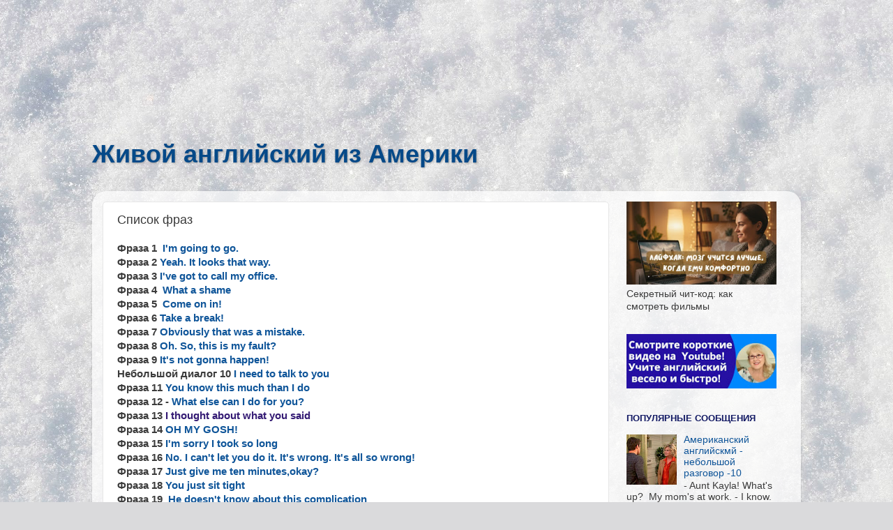

--- FILE ---
content_type: text/html; charset=UTF-8
request_url: https://www.englishfan.ru/2013/12/blog-post_31.html?showComment=1473606725852
body_size: 16923
content:
<!DOCTYPE html>
<html class='v2' dir='ltr' xmlns='http://www.w3.org/1999/xhtml' xmlns:b='http://www.google.com/2005/gml/b' xmlns:data='http://www.google.com/2005/gml/data' xmlns:expr='http://www.google.com/2005/gml/expr'>
<head>
<link href='https://www.blogger.com/static/v1/widgets/335934321-css_bundle_v2.css' rel='stylesheet' type='text/css'/>
<!-- Global site tag (gtag.js) - Google Analytics -->
<script async='async' src='https://www.googletagmanager.com/gtag/js?id=UA-154371679-1'></script>
<script>
  window.dataLayer = window.dataLayer || [];
  function gtag(){dataLayer.push(arguments);}
  gtag('js', new Date());

  gtag('config', 'UA-154371679-1');
</script>
<meta content='10752749d5' name='verify-admitad'/>
<meta content='width=1100' name='viewport'/>
<meta content='text/html; charset=UTF-8' http-equiv='Content-Type'/>
<meta content='blogger' name='generator'/>
<link href='https://www.englishfan.ru/favicon.ico' rel='icon' type='image/x-icon'/>
<link href='https://www.englishfan.ru/2013/12/blog-post_31.html' rel='canonical'/>
<!--Can't find substitution for tag [blog.ieCssRetrofitLinks]-->
<meta content='https://www.englishfan.ru/2013/12/blog-post_31.html' property='og:url'/>
<meta content='Список фраз' property='og:title'/>
<meta content='Как освоить настоящий американский английский, а не из учебников' property='og:description'/>
<title>Живой английский из Америки: Список фраз</title>
<style id='page-skin-1' type='text/css'><!--
/*-----------------------------------------------
Blogger Template Style
Name:     Picture Window
Designer: Blogger
URL:      www.blogger.com
----------------------------------------------- */
/* Variable definitions
====================
<Variable name="keycolor" description="Main Color" type="color" default="#1a222a"/>
<Variable name="body.background" description="Body Background" type="background"
color="#737373" default="#111111 url(//themes.googleusercontent.com/image?id=1OACCYOE0-eoTRTfsBuX1NMN9nz599ufI1Jh0CggPFA_sK80AGkIr8pLtYRpNUKPmwtEa) repeat-x fixed top center"/>
<Group description="Page Text" selector="body">
<Variable name="body.font" description="Font" type="font"
default="normal normal 15px Arial, Tahoma, Helvetica, FreeSans, sans-serif"/>
<Variable name="body.text.color" description="Text Color" type="color" default="#333333"/>
</Group>
<Group description="Backgrounds" selector=".body-fauxcolumns-outer">
<Variable name="body.background.color" description="Outer Background" type="color" default="#296695"/>
<Variable name="header.background.color" description="Header Background" type="color" default="transparent"/>
<Variable name="post.background.color" description="Post Background" type="color" default="#ffffff"/>
</Group>
<Group description="Links" selector=".main-outer">
<Variable name="link.color" description="Link Color" type="color" default="#336699"/>
<Variable name="link.visited.color" description="Visited Color" type="color" default="#6699cc"/>
<Variable name="link.hover.color" description="Hover Color" type="color" default="#33aaff"/>
</Group>
<Group description="Blog Title" selector=".header h1">
<Variable name="header.font" description="Title Font" type="font"
default="normal normal 36px Arial, Tahoma, Helvetica, FreeSans, sans-serif"/>
<Variable name="header.text.color" description="Text Color" type="color" default="#ffffff" />
</Group>
<Group description="Tabs Text" selector=".tabs-inner .widget li a">
<Variable name="tabs.font" description="Font" type="font"
default="normal normal 15px Arial, Tahoma, Helvetica, FreeSans, sans-serif"/>
<Variable name="tabs.text.color" description="Text Color" type="color" default="#ffffff"/>
<Variable name="tabs.selected.text.color" description="Selected Color" type="color" default="#0f5599"/>
</Group>
<Group description="Tabs Background" selector=".tabs-outer .PageList">
<Variable name="tabs.background.color" description="Background Color" type="color" default="transparent"/>
<Variable name="tabs.selected.background.color" description="Selected Color" type="color" default="transparent"/>
<Variable name="tabs.separator.color" description="Separator Color" type="color" default="transparent"/>
</Group>
<Group description="Post Title" selector="h3.post-title, .comments h4">
<Variable name="post.title.font" description="Title Font" type="font"
default="normal normal 18px Arial, Tahoma, Helvetica, FreeSans, sans-serif"/>
</Group>
<Group description="Date Header" selector=".date-header">
<Variable name="date.header.color" description="Text Color" type="color" default="#3b3b3b"/>
</Group>
<Group description="Post" selector=".post">
<Variable name="post.footer.text.color" description="Footer Text Color" type="color" default="#999999"/>
<Variable name="post.border.color" description="Border Color" type="color" default="#dddddd"/>
</Group>
<Group description="Gadgets" selector="h2">
<Variable name="widget.title.font" description="Title Font" type="font"
default="bold normal 13px Arial, Tahoma, Helvetica, FreeSans, sans-serif"/>
<Variable name="widget.title.text.color" description="Title Color" type="color" default="#888888"/>
</Group>
<Group description="Footer" selector=".footer-outer">
<Variable name="footer.text.color" description="Text Color" type="color" default="#cccccc"/>
<Variable name="footer.widget.title.text.color" description="Gadget Title Color" type="color" default="#aaaaaa"/>
</Group>
<Group description="Footer Links" selector=".footer-outer">
<Variable name="footer.link.color" description="Link Color" type="color" default="#99ccee"/>
<Variable name="footer.link.visited.color" description="Visited Color" type="color" default="#77aaee"/>
<Variable name="footer.link.hover.color" description="Hover Color" type="color" default="#33aaff"/>
</Group>
<Variable name="content.margin" description="Content Margin Top" type="length" default="20px" min="0" max="100px"/>
<Variable name="content.padding" description="Content Padding" type="length" default="0" min="0" max="100px"/>
<Variable name="content.background" description="Content Background" type="background"
default="transparent none repeat scroll top left"/>
<Variable name="content.border.radius" description="Content Border Radius" type="length" default="0" min="0" max="100px"/>
<Variable name="content.shadow.spread" description="Content Shadow Spread" type="length" default="0" min="0" max="100px"/>
<Variable name="header.padding" description="Header Padding" type="length" default="0" min="0" max="100px"/>
<Variable name="header.background.gradient" description="Header Gradient" type="url"
default="none"/>
<Variable name="header.border.radius" description="Header Border Radius" type="length" default="0" min="0" max="100px"/>
<Variable name="main.border.radius.top" description="Main Border Radius" type="length" default="20px" min="0" max="100px"/>
<Variable name="footer.border.radius.top" description="Footer Border Radius Top" type="length" default="0" min="0" max="100px"/>
<Variable name="footer.border.radius.bottom" description="Footer Border Radius Bottom" type="length" default="20px" min="0" max="100px"/>
<Variable name="region.shadow.spread" description="Main and Footer Shadow Spread" type="length" default="3px" min="0" max="100px"/>
<Variable name="region.shadow.offset" description="Main and Footer Shadow Offset" type="length" default="1px" min="-50px" max="50px"/>
<Variable name="tabs.background.gradient" description="Tab Background Gradient" type="url" default="none"/>
<Variable name="tab.selected.background.gradient" description="Selected Tab Background" type="url"
default="url(https://resources.blogblog.com/blogblog/data/1kt/transparent/white80.png)"/>
<Variable name="tab.background" description="Tab Background" type="background"
default="transparent url(https://resources.blogblog.com/blogblog/data/1kt/transparent/black50.png) repeat scroll top left"/>
<Variable name="tab.border.radius" description="Tab Border Radius" type="length" default="10px" min="0" max="100px"/>
<Variable name="tab.first.border.radius" description="First Tab Border Radius" type="length" default="10px" min="0" max="100px"/>
<Variable name="tabs.border.radius" description="Tabs Border Radius" type="length" default="0" min="0" max="100px"/>
<Variable name="tabs.spacing" description="Tab Spacing" type="length" default=".25em" min="0" max="10em"/>
<Variable name="tabs.margin.bottom" description="Tab Margin Bottom" type="length" default="0" min="0" max="100px"/>
<Variable name="tabs.margin.sides" description="Tab Margin Sides" type="length" default="20px" min="0" max="100px"/>
<Variable name="main.background" description="Main Background" type="background"
default="transparent url(https://resources.blogblog.com/blogblog/data/1kt/transparent/white80.png) repeat scroll top left"/>
<Variable name="main.padding.sides" description="Main Padding Sides" type="length" default="20px" min="0" max="100px"/>
<Variable name="footer.background" description="Footer Background" type="background"
default="transparent url(https://resources.blogblog.com/blogblog/data/1kt/transparent/black50.png) repeat scroll top left"/>
<Variable name="post.margin.sides" description="Post Margin Sides" type="length" default="-20px" min="-50px" max="50px"/>
<Variable name="post.border.radius" description="Post Border Radius" type="length" default="5px" min="0" max="100px"/>
<Variable name="widget.title.text.transform" description="Widget Title Text Transform" type="string" default="uppercase"/>
<Variable name="mobile.background.overlay" description="Mobile Background Overlay" type="string"
default="transparent none repeat scroll top left"/>
<Variable name="startSide" description="Side where text starts in blog language" type="automatic" default="left"/>
<Variable name="endSide" description="Side where text ends in blog language" type="automatic" default="right"/>
*/
/* Content
----------------------------------------------- */
body {
font: normal normal 15px Arial, Tahoma, Helvetica, FreeSans, sans-serif;
color: #3b3b3b;
background: #dadadc url(//themes.googleusercontent.com/image?id=1H4RPagP3NxwlkCrVuQKUYUd5snXvaKTagGtkdgXEgve0VpSn-G5s8eBYdMsiQzVSvRpe) no-repeat fixed top center /* Credit: A330Pilot (http://www.istockphoto.com/googleimages.php?id=5906800&platform=blogger) */;
}
html body .region-inner {
min-width: 0;
max-width: 100%;
width: auto;
}
.content-outer {
font-size: 90%;
}
a:link {
text-decoration:none;
color: #0f5599;
}
a:visited {
text-decoration:none;
color: #5a5a8e;
}
a:hover {
text-decoration:underline;
color: #191d48;
}
.content-outer {
background: transparent none repeat scroll top left;
-moz-border-radius: 0;
-webkit-border-radius: 0;
-goog-ms-border-radius: 0;
border-radius: 0;
-moz-box-shadow: 0 0 0 rgba(0, 0, 0, .15);
-webkit-box-shadow: 0 0 0 rgba(0, 0, 0, .15);
-goog-ms-box-shadow: 0 0 0 rgba(0, 0, 0, .15);
box-shadow: 0 0 0 rgba(0, 0, 0, .15);
margin: 20px auto;
}
.content-inner {
padding: 0;
}
/* Header
----------------------------------------------- */
.header-outer {
background: transparent none repeat-x scroll top left;
_background-image: none;
color: #054988;
-moz-border-radius: 0;
-webkit-border-radius: 0;
-goog-ms-border-radius: 0;
border-radius: 0;
}
.Header img, .Header #header-inner {
-moz-border-radius: 0;
-webkit-border-radius: 0;
-goog-ms-border-radius: 0;
border-radius: 0;
}
.header-inner .Header .titlewrapper,
.header-inner .Header .descriptionwrapper {
padding-left: 0;
padding-right: 0;
}
.Header h1 {
font: normal bold 36px Arial, Tahoma, Helvetica, FreeSans, sans-serif;
text-shadow: 1px 1px 3px rgba(0, 0, 0, 0.3);
}
.Header h1 a {
color: #054988;
}
.Header .description {
font-size: 130%;
}
/* Tabs
----------------------------------------------- */
.tabs-inner {
margin: .5em 20px 0;
padding: 0;
}
.tabs-inner .section {
margin: 0;
}
.tabs-inner .widget ul {
padding: 0;
background: transparent none repeat scroll bottom;
-moz-border-radius: 0;
-webkit-border-radius: 0;
-goog-ms-border-radius: 0;
border-radius: 0;
}
.tabs-inner .widget li {
border: none;
}
.tabs-inner .widget li a {
display: inline-block;
padding: .5em 1em;
margin-right: .25em;
color: #ffffff;
font: normal normal 15px Arial, Tahoma, Helvetica, FreeSans, sans-serif;
-moz-border-radius: 10px 10px 0 0;
-webkit-border-top-left-radius: 10px;
-webkit-border-top-right-radius: 10px;
-goog-ms-border-radius: 10px 10px 0 0;
border-radius: 10px 10px 0 0;
background: transparent url(//www.blogblog.com/1kt/transparent/black50.png) repeat scroll top left;
border-right: 1px solid transparent;
}
.tabs-inner .widget li:first-child a {
padding-left: 1.25em;
-moz-border-radius-topleft: 10px;
-moz-border-radius-bottomleft: 0;
-webkit-border-top-left-radius: 10px;
-webkit-border-bottom-left-radius: 0;
-goog-ms-border-top-left-radius: 10px;
-goog-ms-border-bottom-left-radius: 0;
border-top-left-radius: 10px;
border-bottom-left-radius: 0;
}
.tabs-inner .widget li.selected a,
.tabs-inner .widget li a:hover {
position: relative;
z-index: 1;
background: transparent url(//www.blogblog.com/1kt/transparent/white80.png) repeat scroll bottom;
color: #0f5599;
-moz-box-shadow: 0 0 3px rgba(0, 0, 0, .15);
-webkit-box-shadow: 0 0 3px rgba(0, 0, 0, .15);
-goog-ms-box-shadow: 0 0 3px rgba(0, 0, 0, .15);
box-shadow: 0 0 3px rgba(0, 0, 0, .15);
}
/* Headings
----------------------------------------------- */
h2 {
font: bold normal 13px Arial, Tahoma, Helvetica, FreeSans, sans-serif;
text-transform: uppercase;
color: #111863;
margin: .5em 0;
}
/* Main
----------------------------------------------- */
.main-outer {
background: transparent url(//www.blogblog.com/1kt/transparent/white80.png) repeat scroll top left;
-moz-border-radius: 20px 20px 0 0;
-webkit-border-top-left-radius: 20px;
-webkit-border-top-right-radius: 20px;
-webkit-border-bottom-left-radius: 0;
-webkit-border-bottom-right-radius: 0;
-goog-ms-border-radius: 20px 20px 0 0;
border-radius: 20px 20px 0 0;
-moz-box-shadow: 0 1px 3px rgba(0, 0, 0, .15);
-webkit-box-shadow: 0 1px 3px rgba(0, 0, 0, .15);
-goog-ms-box-shadow: 0 1px 3px rgba(0, 0, 0, .15);
box-shadow: 0 1px 3px rgba(0, 0, 0, .15);
}
.main-inner {
padding: 15px 20px 20px;
}
.main-inner .column-center-inner {
padding: 0 0;
}
.main-inner .column-left-inner {
padding-left: 0;
}
.main-inner .column-right-inner {
padding-right: 0;
}
/* Posts
----------------------------------------------- */
h3.post-title {
margin: 0;
font: normal normal 18px Arial, Tahoma, Helvetica, FreeSans, sans-serif;
}
.comments h4 {
margin: 1em 0 0;
font: normal normal 18px Arial, Tahoma, Helvetica, FreeSans, sans-serif;
}
.date-header span {
color: #767676;
}
.post-outer {
background-color: #ffffff;
border: solid 1px #e6e6e6;
-moz-border-radius: 5px;
-webkit-border-radius: 5px;
border-radius: 5px;
-goog-ms-border-radius: 5px;
padding: 15px 20px;
margin: 0 -20px 20px;
}
.post-body {
line-height: 1.4;
font-size: 110%;
position: relative;
}
.post-header {
margin: 0 0 1.5em;
color: #acacac;
line-height: 1.6;
}
.post-footer {
margin: .5em 0 0;
color: #acacac;
line-height: 1.6;
}
#blog-pager {
font-size: 140%
}
#comments .comment-author {
padding-top: 1.5em;
border-top: dashed 1px #ccc;
border-top: dashed 1px rgba(128, 128, 128, .5);
background-position: 0 1.5em;
}
#comments .comment-author:first-child {
padding-top: 0;
border-top: none;
}
.avatar-image-container {
margin: .2em 0 0;
}
/* Comments
----------------------------------------------- */
.comments .comments-content .icon.blog-author {
background-repeat: no-repeat;
background-image: url([data-uri]);
}
.comments .comments-content .loadmore a {
border-top: 1px solid #191d48;
border-bottom: 1px solid #191d48;
}
.comments .continue {
border-top: 2px solid #191d48;
}
/* Widgets
----------------------------------------------- */
.widget ul, .widget #ArchiveList ul.flat {
padding: 0;
list-style: none;
}
.widget ul li, .widget #ArchiveList ul.flat li {
border-top: dashed 1px #ccc;
border-top: dashed 1px rgba(128, 128, 128, .5);
}
.widget ul li:first-child, .widget #ArchiveList ul.flat li:first-child {
border-top: none;
}
.widget .post-body ul {
list-style: disc;
}
.widget .post-body ul li {
border: none;
}
/* Footer
----------------------------------------------- */
.footer-outer {
color:#d7d7d7;
background: transparent url(//www.blogblog.com/1kt/transparent/black50.png) repeat scroll top left;
-moz-border-radius: 0 0 20px 20px;
-webkit-border-top-left-radius: 0;
-webkit-border-top-right-radius: 0;
-webkit-border-bottom-left-radius: 20px;
-webkit-border-bottom-right-radius: 20px;
-goog-ms-border-radius: 0 0 20px 20px;
border-radius: 0 0 20px 20px;
-moz-box-shadow: 0 1px 3px rgba(0, 0, 0, .15);
-webkit-box-shadow: 0 1px 3px rgba(0, 0, 0, .15);
-goog-ms-box-shadow: 0 1px 3px rgba(0, 0, 0, .15);
box-shadow: 0 1px 3px rgba(0, 0, 0, .15);
}
.footer-inner {
padding: 10px 20px 20px;
}
.footer-outer a {
color: #aeb5f1;
}
.footer-outer a:visited {
color: #9791f1;
}
.footer-outer a:hover {
color: #5967ff;
}
.footer-outer .widget h2 {
color: #b9b9b9;
}
/* Mobile
----------------------------------------------- */
html body.mobile {
height: auto;
}
html body.mobile {
min-height: 480px;
background-size: 100% auto;
}
.mobile .body-fauxcolumn-outer {
background: transparent none repeat scroll top left;
}
html .mobile .mobile-date-outer, html .mobile .blog-pager {
border-bottom: none;
background: transparent url(//www.blogblog.com/1kt/transparent/white80.png) repeat scroll top left;
margin-bottom: 10px;
}
.mobile .date-outer {
background: transparent url(//www.blogblog.com/1kt/transparent/white80.png) repeat scroll top left;
}
.mobile .header-outer, .mobile .main-outer,
.mobile .post-outer, .mobile .footer-outer {
-moz-border-radius: 0;
-webkit-border-radius: 0;
-goog-ms-border-radius: 0;
border-radius: 0;
}
.mobile .content-outer,
.mobile .main-outer,
.mobile .post-outer {
background: inherit;
border: none;
}
.mobile .content-outer {
font-size: 100%;
}
.mobile-link-button {
background-color: #0f5599;
}
.mobile-link-button a:link, .mobile-link-button a:visited {
color: #ffffff;
}
.mobile-index-contents {
color: #3b3b3b;
}
.mobile .tabs-inner .PageList .widget-content {
background: transparent url(//www.blogblog.com/1kt/transparent/white80.png) repeat scroll bottom;
color: #0f5599;
}
.mobile .tabs-inner .PageList .widget-content .pagelist-arrow {
border-left: 1px solid transparent;
}

--></style>
<style id='template-skin-1' type='text/css'><!--
body {
min-width: 1016px;
}
.content-outer, .content-fauxcolumn-outer, .region-inner {
min-width: 1016px;
max-width: 1016px;
_width: 1016px;
}
.main-inner .columns {
padding-left: 0px;
padding-right: 260px;
}
.main-inner .fauxcolumn-center-outer {
left: 0px;
right: 260px;
/* IE6 does not respect left and right together */
_width: expression(this.parentNode.offsetWidth -
parseInt("0px") -
parseInt("260px") + 'px');
}
.main-inner .fauxcolumn-left-outer {
width: 0px;
}
.main-inner .fauxcolumn-right-outer {
width: 260px;
}
.main-inner .column-left-outer {
width: 0px;
right: 100%;
margin-left: -0px;
}
.main-inner .column-right-outer {
width: 260px;
margin-right: -260px;
}
#layout {
min-width: 0;
}
#layout .content-outer {
min-width: 0;
width: 800px;
}
#layout .region-inner {
min-width: 0;
width: auto;
}
--></style>
<meta content='SxyLAuejXMDrUtNN2zfvN20FWovJNh4RPaZmjlPNyus' name='google-site-verification'/>
<script async='async' src='https://pagead2.googlesyndication.com/pagead/js/adsbygoogle.js'></script>
<ins class='adsbygoogle' data-ad-client='ca-pub-0150779023891237' data-ad-slot='9230326255' style='display:inline-block;width:125px;height:125px'></ins>
<script>
     (adsbygoogle = window.adsbygoogle || []).push({});
</script>
<link href='https://www.blogger.com/dyn-css/authorization.css?targetBlogID=1743727041805819702&amp;zx=25b1b5a1-94cd-4867-9186-e15dd2c36e5d' media='none' onload='if(media!=&#39;all&#39;)media=&#39;all&#39;' rel='stylesheet'/><noscript><link href='https://www.blogger.com/dyn-css/authorization.css?targetBlogID=1743727041805819702&amp;zx=25b1b5a1-94cd-4867-9186-e15dd2c36e5d' rel='stylesheet'/></noscript>
<meta name='google-adsense-platform-account' content='ca-host-pub-1556223355139109'/>
<meta name='google-adsense-platform-domain' content='blogspot.com'/>

<script async src="https://pagead2.googlesyndication.com/pagead/js/adsbygoogle.js?client=ca-pub-0150779023891237&host=ca-host-pub-1556223355139109" crossorigin="anonymous"></script>

<!-- data-ad-client=ca-pub-0150779023891237 -->

<link rel="stylesheet" href="https://fonts.googleapis.com/css2?display=swap&family=Roboto"></head>
<body class='loading'>
<div class='navbar no-items section' id='navbar'>
</div>
<div class='body-fauxcolumns'>
<div class='fauxcolumn-outer body-fauxcolumn-outer'>
<div class='cap-top'>
<div class='cap-left'></div>
<div class='cap-right'></div>
</div>
<div class='fauxborder-left'>
<div class='fauxborder-right'></div>
<div class='fauxcolumn-inner'>
</div>
</div>
<div class='cap-bottom'>
<div class='cap-left'></div>
<div class='cap-right'></div>
</div>
</div>
</div>
<div class='content'>
<div class='content-fauxcolumns'>
<div class='fauxcolumn-outer content-fauxcolumn-outer'>
<div class='cap-top'>
<div class='cap-left'></div>
<div class='cap-right'></div>
</div>
<div class='fauxborder-left'>
<div class='fauxborder-right'></div>
<div class='fauxcolumn-inner'>
</div>
</div>
<div class='cap-bottom'>
<div class='cap-left'></div>
<div class='cap-right'></div>
</div>
</div>
</div>
<div class='content-outer'>
<div class='content-cap-top cap-top'>
<div class='cap-left'></div>
<div class='cap-right'></div>
</div>
<div class='fauxborder-left content-fauxborder-left'>
<div class='fauxborder-right content-fauxborder-right'></div>
<div class='content-inner'>
<header>
<div class='header-outer'>
<div class='header-cap-top cap-top'>
<div class='cap-left'></div>
<div class='cap-right'></div>
</div>
<div class='fauxborder-left header-fauxborder-left'>
<div class='fauxborder-right header-fauxborder-right'></div>
<div class='region-inner header-inner'>
<div class='header section' id='header'><div class='widget Header' data-version='1' id='Header1'>
<div id='header-inner'>
<div class='titlewrapper'>
<h1 class='title'>
<a href='https://www.englishfan.ru/'>
Живой английский из Америки
</a>
</h1>
</div>
<div class='descriptionwrapper'>
<p class='description'><span>
</span></p>
</div>
</div>
</div></div>
</div>
</div>
<div class='header-cap-bottom cap-bottom'>
<div class='cap-left'></div>
<div class='cap-right'></div>
</div>
</div>
</header>
<div class='tabs-outer'>
<div class='tabs-cap-top cap-top'>
<div class='cap-left'></div>
<div class='cap-right'></div>
</div>
<div class='fauxborder-left tabs-fauxborder-left'>
<div class='fauxborder-right tabs-fauxborder-right'></div>
<div class='region-inner tabs-inner'>
<div class='tabs no-items section' id='crosscol'></div>
<div class='tabs no-items section' id='crosscol-overflow'></div>
</div>
</div>
<div class='tabs-cap-bottom cap-bottom'>
<div class='cap-left'></div>
<div class='cap-right'></div>
</div>
</div>
<div class='main-outer'>
<div class='main-cap-top cap-top'>
<div class='cap-left'></div>
<div class='cap-right'></div>
</div>
<div class='fauxborder-left main-fauxborder-left'>
<div class='fauxborder-right main-fauxborder-right'></div>
<div class='region-inner main-inner'>
<div class='columns fauxcolumns'>
<div class='fauxcolumn-outer fauxcolumn-center-outer'>
<div class='cap-top'>
<div class='cap-left'></div>
<div class='cap-right'></div>
</div>
<div class='fauxborder-left'>
<div class='fauxborder-right'></div>
<div class='fauxcolumn-inner'>
</div>
</div>
<div class='cap-bottom'>
<div class='cap-left'></div>
<div class='cap-right'></div>
</div>
</div>
<div class='fauxcolumn-outer fauxcolumn-left-outer'>
<div class='cap-top'>
<div class='cap-left'></div>
<div class='cap-right'></div>
</div>
<div class='fauxborder-left'>
<div class='fauxborder-right'></div>
<div class='fauxcolumn-inner'>
</div>
</div>
<div class='cap-bottom'>
<div class='cap-left'></div>
<div class='cap-right'></div>
</div>
</div>
<div class='fauxcolumn-outer fauxcolumn-right-outer'>
<div class='cap-top'>
<div class='cap-left'></div>
<div class='cap-right'></div>
</div>
<div class='fauxborder-left'>
<div class='fauxborder-right'></div>
<div class='fauxcolumn-inner'>
</div>
</div>
<div class='cap-bottom'>
<div class='cap-left'></div>
<div class='cap-right'></div>
</div>
</div>
<!-- corrects IE6 width calculation -->
<div class='columns-inner'>
<div class='column-center-outer'>
<div class='column-center-inner'>
<div class='main section' id='main'><div class='widget Blog' data-version='1' id='Blog1'>
<div class='blog-posts hfeed'>

          <div class="date-outer">
        

          <div class="date-posts">
        
<div class='post-outer'>
<div class='post hentry' itemprop='blogPost' itemscope='itemscope' itemtype='http://schema.org/BlogPosting'>
<meta content='1743727041805819702' itemprop='blogId'/>
<meta content='1042330657880971438' itemprop='postId'/>
<a name='1042330657880971438'></a>
<h3 class='post-title entry-title' itemprop='name'>
Список фраз
</h3>
<div class='post-header'>
<div class='post-header-line-1'></div>
</div>
<div class='post-body entry-content' id='post-body-1042330657880971438' itemprop='description articleBody'>
<div dir="ltr" style="text-align: left;" trbidi="on">
<span face="&quot;verdana&quot; , sans-serif"><b>Фраза 1 <a href="http://www.englishfan.ru/2014/01/blog-post_21.html" target="_blank">&nbsp;I'm going to go.</a></b></span><br />
<span face="&quot;verdana&quot; , sans-serif"><b>Фраза 2 <a href="http://www.englishfan.ru/2014/01/2.html" target="_blank">Yeah. It looks that way.</a></b></span><br />
<span face="&quot;verdana&quot; , sans-serif"><b>Фраза 3&nbsp;<a href="http://www.englishfan.ru/2014/01/3.html" target="_blank">I've got to call my office.</a></b></span><br />
<span face="&quot;verdana&quot; , sans-serif"><b>Фраза 4 <a href="http://www.englishfan.ru/2014/01/what-shame.html" target="_blank">&nbsp;What a shame</a></b></span><br />
<span face="&quot;verdana&quot; , sans-serif"><b>Фраза 5 &nbsp;<a href="http://www.englishfan.ru/2014/01/blog-post_26.html" target="_blank">Come on in!</a></b></span><br />
<span face="&quot;verdana&quot; , sans-serif"><b>Фраза 6 <a href="http://www.englishfan.ru/2014/01/blog-post_27.html" target="_blank">Take a break!</a></b></span><br />
<div>
<span face="&quot;verdana&quot; , sans-serif"><b>Фраза 7<a href="http://www.englishfan.ru/2014/01/kak-skazat-oshibka.html" target="_blank">&nbsp;Obviously that was a mistake.</a></b></span></div>
<div>
<span face="&quot;verdana&quot; , sans-serif"><b>Фраза 8&nbsp;<a href="http://www.englishfan.ru/2014/01/odna-fraza-kazhdyi-den.html" target="_blank">Oh. So, this is my fault?</a></b></span><br />
<span face="&quot;verdana&quot; , sans-serif"><b>Фраза 9&nbsp;<a href="http://www.englishfan.ru/2014/02/9.html" target="_blank">It's not gonna happen!</a></b></span><br />
<span face="&quot;verdana&quot; , sans-serif"><b>Небольшой диалог 10&nbsp;<a href="http://www.englishfan.ru/2014/02/blog-post.html" target="_blank">I need to talk to you</a></b></span><br />
<span face="&quot;verdana&quot; , sans-serif"><b>Фраза 11 <a href="http://www.englishfan.ru/2014/02/11.html" target="_blank">You know this much than I do</a></b></span><br />
<span face="&quot;verdana&quot; , sans-serif"><b>Фраза 12&nbsp;<span style="background-color: white; color: #3b3b3b; font-size: 15px; line-height: 20.79px;">-<a href="http://www.englishfan.ru/2014/02/12.html" target="_blank"> What else can I do for you?</a></span></b></span><br />
<span face="&quot;verdana&quot; , sans-serif"><b>Фраза 13<a href="http://www.englishfan.ru/2014/02/blog-post_8.html" target="_blank">&nbsp;<span style="background-color: white; font-size: 15px; line-height: 20.79px; text-align: center;"><span style="color: #351c75;">I thought about what you said</span></span></a></b></span><br />
<b><span face="&quot;verdana&quot; , sans-serif">Фраза 14&nbsp;<a href="http://www.englishfan.ru/2014/02/oh-my-gosh-14.html" target="_blank">OH MY GOSH!</a></span></b><br />
<span face="&quot;verdana&quot; , sans-serif"><b>Фраза 15&nbsp;<a href="http://www.englishfan.ru/2014/02/blog-post_12.html" target="_blank">I'm sorry I took so long</a></b></span><br />
<span face="&quot;verdana&quot; , sans-serif" style="background-color: white; color: #3b3b3b; font-size: 15px; line-height: 20.79px;"><b>Фраза 16 <a href="http://www.englishfan.ru/2014/02/blog-post_13.html" target="_blank">No. I can't let you do it. It's wrong. It's all so wrong!</a></b></span><br />
<b><span face="&quot;verdana&quot; , sans-serif" style="background-color: white; color: #3b3b3b; font-size: 15px; line-height: 20.79px;">Фраза 17&nbsp;</span><span face="&quot;verdana&quot; , sans-serif" style="background-color: white; color: #3b3b3b; font-size: 15px; line-height: 20.79px; text-align: center;"><a href="http://www.englishfan.ru/2014/02/17.html" target="_blank">Just give me ten minutes,okay?</a></span></b><br />
<span face="&quot;verdana&quot; , sans-serif"><b>Фраза 18 <a href="http://www.englishfan.ru/2014/02/auduo-uroki-angliyskogo.html">You just sit tight</a></b></span><br />
<span face="&quot;verdana&quot; , sans-serif"><b>Фраза 19 <a href="http://www.englishfan.ru/2014/02/19_16.html" target="_blank">&nbsp;</a></b></span><b><span style="color: #351c75;"><a href="http://www.englishfan.ru/2014/02/19_16.html" target="_blank"><span face="&quot;arial&quot; , &quot;tahoma&quot; , &quot;helvetica&quot; , &quot;freesans&quot; , sans-serif" style="background-color: white; font-size: 15px; line-height: 20.79px; text-align: right;"><span face="&quot;verdana&quot; , sans-serif">He doesn't know about this complication</span></span><span face="&quot;arial&quot; , &quot;tahoma&quot; , &quot;helvetica&quot; , &quot;freesans&quot; , sans-serif" style="background-color: white; font-size: 15px; line-height: 20.79px; text-align: right;">&nbsp;&nbsp;</span></a></span></b><br />
<span face="&quot;verdana&quot; , sans-serif"><b>Фраза 20&nbsp;<span style="background-color: white; color: #3b3b3b; font-size: 15px; line-height: 20.79px; text-align: center;"><a href="http://www.englishfan.ru/2014/02/blog-post_19.html" target="_blank">Would you mind if I have a moment with Nick?&nbsp;</a></span></b></span><br />
<span face="&quot;verdana&quot; , sans-serif"><b>Фраза 21&nbsp;<span style="background-color: white; color: #3b3b3b; font-size: 18px;"><a href="http://www.englishfan.ru/2014/02/take-care.html" target="_blank">Take care !</a></span></b></span><br />
<span face="&quot;verdana&quot; , sans-serif"><b>Фраза 22&nbsp;<a href="http://www.englishfan.ru/2014/02/you-know-nothing-about-me-22.html" target="_blank"><span style="color: #351c75;"><span style="background-color: white; font-size: 15px; line-height: 20.79px;">You&nbsp;</span><span style="background-color: white; font-size: 15px; line-height: 20.79px;">know nothing&nbsp;</span><span style="background-color: white; font-size: 15px; line-height: 20.79px;">about me.</span></span></a></b></span><br />
<span face="&quot;verdana&quot; , sans-serif"><b>Фраза 23&nbsp;<span style="background-color: white; color: #3b3b3b; font-size: 15px; line-height: 20.79px;"><a href="http://www.englishfan.ru/2014/02/23.html" target="_blank">I don't think it's gonna take very long</a></span></b></span><br />
<span face="&quot;verdana&quot; , sans-serif"><b><br /></b></span>
<span face="&quot;verdana&quot; , sans-serif"><b><a href="http://www.englishfan.ru/2014/02/blog-post_26.html" target="_blank">Диалог из фраз</a></b></span><br />
<span face="&quot;verdana&quot; , sans-serif"><a href="http://www.englishfan.ru/2014/02/blog-post_27.html" target="_blank"><b>Проверьте себя!</b></a></span><br />
<span face="&quot;verdana&quot; , sans-serif"><b><br />__________________________________________________<br /></b><div dir="ltr" style="background-color: white; caret-color: rgba(0, 0, 0, 0); color: #3b3b3b; font-family: Arial, Tahoma, Helvetica, FreeSans, sans-serif; font-size: 14.85px;" trbidi="on"><span style="font-family: Roboto; font-size: medium;">Если вам кажется, что английский &#8212; это сложно,&nbsp;</span></div><div dir="ltr" style="background-color: white; caret-color: rgba(0, 0, 0, 0); color: #3b3b3b; font-family: Arial, Tahoma, Helvetica, FreeSans, sans-serif; font-size: 14.85px;" trbidi="on"><span style="font-family: Roboto; font-size: medium;">значит, вы просто не пробовали новые технологии.<br /></span></div><div dir="ltr" style="background-color: white; caret-color: rgba(0, 0, 0, 0); color: #3b3b3b; font-family: Arial, Tahoma, Helvetica, FreeSans, sans-serif; font-size: 14.85px;" trbidi="on"><span style="font-family: Roboto; font-size: medium;">Подпишитесь на рассылку</span></div><div dir="ltr" style="background-color: white; caret-color: rgba(0, 0, 0, 0); color: #3b3b3b; font-family: Arial, Tahoma, Helvetica, FreeSans, sans-serif; font-size: 14.85px;" trbidi="on"><span style="font-family: Roboto; font-size: medium;"><a href="https://milahale.autoweboffice.ru/" style="color: #0f5599; text-decoration-line: none;" target="_blank"><b>&#171;Как освоить английский легко&#187;&nbsp;</b></a>&nbsp;</span><span style="font-family: Roboto; font-size: medium;">и убедитесь сами!</span></div></span>___________________________________________________</div>
</div>
<div style='clear: both;'></div>
</div>
<div class='post-footer'>
<div class='post-footer-line post-footer-line-1'><span class='post-comment-link'>
</span>
<span class='post-icons'>
<span class='item-control blog-admin pid-1915255981'>
<a href='https://www.blogger.com/post-edit.g?blogID=1743727041805819702&postID=1042330657880971438&from=pencil' title='Изменить сообщение'>
<img alt='' class='icon-action' height='18' src='https://resources.blogblog.com/img/icon18_edit_allbkg.gif' width='18'/>
</a>
</span>
</span>
<div class='post-share-buttons goog-inline-block'>
</div>
</div>
<div class='post-footer-line post-footer-line-2'></div>
<div class='post-footer-line post-footer-line-3'></div>
</div>
</div>
<div class='comments' id='comments'>
<a name='comments'></a>
<h4>18 комментариев:</h4>
<div id='Blog1_comments-block-wrapper'>
<dl class='avatar-comment-indent' id='comments-block'>
<dt class='comment-author ' id='c2874925719071041451'>
<a name='c2874925719071041451'></a>
<div class="avatar-image-container avatar-stock"><span dir="ltr"><a href="https://www.blogger.com/profile/07259004134994317823" target="" rel="nofollow" onclick="" class="avatar-hovercard" id="av-2874925719071041451-07259004134994317823"><img src="//www.blogger.com/img/blogger_logo_round_35.png" width="35" height="35" alt="" title="Unknown">

</a></span></div>
<a href='https://www.blogger.com/profile/07259004134994317823' rel='nofollow'>Unknown</a>
комментирует...
</dt>
<dd class='comment-body' id='Blog1_cmt-2874925719071041451'>
<p>
Очень нравится! Спасибо за щедрость души! Но, я получаю не каждый день, а с перерывами. Первую, пятую и девятую фразы. Хотелось бы получать ежедневно, если можно.Заранее благодарна. Тина.
</p>
</dd>
<dd class='comment-footer'>
<span class='comment-timestamp'>
<a href='https://www.englishfan.ru/2013/12/blog-post_31.html?showComment=1391616726415#c2874925719071041451' title='comment permalink'>
5 февраля 2014&#8239;г. в 10:12
</a>
<span class='item-control blog-admin pid-1555118963'>
<a class='comment-delete' href='https://www.blogger.com/comment/delete/1743727041805819702/2874925719071041451' title='Удалить комментарий'>
<img src='https://resources.blogblog.com/img/icon_delete13.gif'/>
</a>
</span>
</span>
</dd>
<dt class='comment-author ' id='c5062479097780227712'>
<a name='c5062479097780227712'></a>
<div class="avatar-image-container avatar-stock"><span dir="ltr"><a href="https://www.blogger.com/profile/07259004134994317823" target="" rel="nofollow" onclick="" class="avatar-hovercard" id="av-5062479097780227712-07259004134994317823"><img src="//www.blogger.com/img/blogger_logo_round_35.png" width="35" height="35" alt="" title="Unknown">

</a></span></div>
<a href='https://www.blogger.com/profile/07259004134994317823' rel='nofollow'>Unknown</a>
комментирует...
</dt>
<dd class='comment-body' id='Blog1_cmt-5062479097780227712'>
<p>
Проверьте звучание фразы. По -моему, озвучивание этой фразы - на немецком, ну никак не соответствует английскому языку.Заранее прошу меня извинить. 
</p>
</dd>
<dd class='comment-footer'>
<span class='comment-timestamp'>
<a href='https://www.englishfan.ru/2013/12/blog-post_31.html?showComment=1391617158198#c5062479097780227712' title='comment permalink'>
5 февраля 2014&#8239;г. в 10:19
</a>
<span class='item-control blog-admin pid-1555118963'>
<a class='comment-delete' href='https://www.blogger.com/comment/delete/1743727041805819702/5062479097780227712' title='Удалить комментарий'>
<img src='https://resources.blogblog.com/img/icon_delete13.gif'/>
</a>
</span>
</span>
</dd>
<dt class='comment-author blog-author' id='c7523264989718488745'>
<a name='c7523264989718488745'></a>
<div class="avatar-image-container vcard"><span dir="ltr"><a href="https://www.blogger.com/profile/08177952333705530556" target="" rel="nofollow" onclick="" class="avatar-hovercard" id="av-7523264989718488745-08177952333705530556"><img src="https://resources.blogblog.com/img/blank.gif" width="35" height="35" class="delayLoad" style="display: none;" longdesc="//blogger.googleusercontent.com/img/b/R29vZ2xl/AVvXsEhNb5AI46UZw0yBNxvcS9VDCWOmFQIxq2B1akeNL5AkZd4TFt2fobkiwGV7WB9-VtCQWxJoFrkLuijjcOMvIR3wit-ZQSN4zIdGGYyFKHsFhNTpIJ_7ZFYOKCGn5128GQ/s45-c/Y.jpg" alt="" title="Mila">

<noscript><img src="//blogger.googleusercontent.com/img/b/R29vZ2xl/AVvXsEhNb5AI46UZw0yBNxvcS9VDCWOmFQIxq2B1akeNL5AkZd4TFt2fobkiwGV7WB9-VtCQWxJoFrkLuijjcOMvIR3wit-ZQSN4zIdGGYyFKHsFhNTpIJ_7ZFYOKCGn5128GQ/s45-c/Y.jpg" width="35" height="35" class="photo" alt=""></noscript></a></span></div>
<a href='https://www.blogger.com/profile/08177952333705530556' rel='nofollow'>Mila</a>
комментирует...
</dt>
<dd class='comment-body' id='Blog1_cmt-7523264989718488745'>
<p>
Вапентина, спасибо за комментарии:) Фразы звучат в исполнении артистов из разных американских сериалов, это американский разговорный .  Фразы каждый день постараюсь давать, просто я сейчас в командировке, не всегда успеваю, но буду стараться. В люблм случае, приходите на эту страницу, тут будет все по-порядку.
</p>
</dd>
<dd class='comment-footer'>
<span class='comment-timestamp'>
<a href='https://www.englishfan.ru/2013/12/blog-post_31.html?showComment=1391702931738#c7523264989718488745' title='comment permalink'>
6 февраля 2014&#8239;г. в 10:08
</a>
<span class='item-control blog-admin pid-1915255981'>
<a class='comment-delete' href='https://www.blogger.com/comment/delete/1743727041805819702/7523264989718488745' title='Удалить комментарий'>
<img src='https://resources.blogblog.com/img/icon_delete13.gif'/>
</a>
</span>
</span>
</dd>
<dt class='comment-author ' id='c7138414200991575888'>
<a name='c7138414200991575888'></a>
<div class="avatar-image-container avatar-stock"><span dir="ltr"><a href="https://www.blogger.com/profile/07259004134994317823" target="" rel="nofollow" onclick="" class="avatar-hovercard" id="av-7138414200991575888-07259004134994317823"><img src="//www.blogger.com/img/blogger_logo_round_35.png" width="35" height="35" alt="" title="Unknown">

</a></span></div>
<a href='https://www.blogger.com/profile/07259004134994317823' rel='nofollow'>Unknown</a>
комментирует...
</dt>
<dd class='comment-body' id='Blog1_cmt-7138414200991575888'>
<p>
О-очень нравится,  &quot;одна фраза в день&quot;, но перестала вообще получать.... к сожалению.Но, получила письмо с предложением &quot;ответить на вопросы&quot;, кстати в &quot;спаме&quot;, тоже нет писем ваших я проверяю ежедневно. Мне подумалось, что Вы просто перестали высылать, но зайдя на сайт обнаружила, что нет, фразы продолжают высылаться! Теперь просто буду заходить на сайт ежедневно, если не забуду, все-таки, возраст, за &quot;шестьдесят&quot;, мягко говоря...Большое спасибо, за ваши знания, которые Вы отдаете нам. С нетерпением буду ждать новых уроков!
</p>
</dd>
<dd class='comment-footer'>
<span class='comment-timestamp'>
<a href='https://www.englishfan.ru/2013/12/blog-post_31.html?showComment=1395733168239#c7138414200991575888' title='comment permalink'>
25 марта 2014&#8239;г. в 02:39
</a>
<span class='item-control blog-admin pid-1555118963'>
<a class='comment-delete' href='https://www.blogger.com/comment/delete/1743727041805819702/7138414200991575888' title='Удалить комментарий'>
<img src='https://resources.blogblog.com/img/icon_delete13.gif'/>
</a>
</span>
</span>
</dd>
<dt class='comment-author blog-author' id='c43553337224908163'>
<a name='c43553337224908163'></a>
<div class="avatar-image-container vcard"><span dir="ltr"><a href="https://www.blogger.com/profile/08177952333705530556" target="" rel="nofollow" onclick="" class="avatar-hovercard" id="av-43553337224908163-08177952333705530556"><img src="https://resources.blogblog.com/img/blank.gif" width="35" height="35" class="delayLoad" style="display: none;" longdesc="//blogger.googleusercontent.com/img/b/R29vZ2xl/AVvXsEhNb5AI46UZw0yBNxvcS9VDCWOmFQIxq2B1akeNL5AkZd4TFt2fobkiwGV7WB9-VtCQWxJoFrkLuijjcOMvIR3wit-ZQSN4zIdGGYyFKHsFhNTpIJ_7ZFYOKCGn5128GQ/s45-c/Y.jpg" alt="" title="Mila">

<noscript><img src="//blogger.googleusercontent.com/img/b/R29vZ2xl/AVvXsEhNb5AI46UZw0yBNxvcS9VDCWOmFQIxq2B1akeNL5AkZd4TFt2fobkiwGV7WB9-VtCQWxJoFrkLuijjcOMvIR3wit-ZQSN4zIdGGYyFKHsFhNTpIJ_7ZFYOKCGn5128GQ/s45-c/Y.jpg" width="35" height="35" class="photo" alt=""></noscript></a></span></div>
<a href='https://www.blogger.com/profile/08177952333705530556' rel='nofollow'>Mila</a>
комментирует...
</dt>
<dd class='comment-body' id='Blog1_cmt-43553337224908163'>
<p>
Валентина! Я для вас приготовила 22 фразы, пока остановилась, скоро продолжу.
</p>
</dd>
<dd class='comment-footer'>
<span class='comment-timestamp'>
<a href='https://www.englishfan.ru/2013/12/blog-post_31.html?showComment=1395779539295#c43553337224908163' title='comment permalink'>
25 марта 2014&#8239;г. в 15:32
</a>
<span class='item-control blog-admin pid-1915255981'>
<a class='comment-delete' href='https://www.blogger.com/comment/delete/1743727041805819702/43553337224908163' title='Удалить комментарий'>
<img src='https://resources.blogblog.com/img/icon_delete13.gif'/>
</a>
</span>
</span>
</dd>
<dt class='comment-author ' id='c6436904257260127289'>
<a name='c6436904257260127289'></a>
<div class="avatar-image-container avatar-stock"><span dir="ltr"><a href="https://www.blogger.com/profile/13382217707363902062" target="" rel="nofollow" onclick="" class="avatar-hovercard" id="av-6436904257260127289-13382217707363902062"><img src="//www.blogger.com/img/blogger_logo_round_35.png" width="35" height="35" alt="" title="Unknown">

</a></span></div>
<a href='https://www.blogger.com/profile/13382217707363902062' rel='nofollow'>Unknown</a>
комментирует...
</dt>
<dd class='comment-body' id='Blog1_cmt-6436904257260127289'>
<p>
Мила, спасибо вам большое!!!
</p>
</dd>
<dd class='comment-footer'>
<span class='comment-timestamp'>
<a href='https://www.englishfan.ru/2013/12/blog-post_31.html?showComment=1407878075546#c6436904257260127289' title='comment permalink'>
12 августа 2014&#8239;г. в 16:14
</a>
<span class='item-control blog-admin pid-600118085'>
<a class='comment-delete' href='https://www.blogger.com/comment/delete/1743727041805819702/6436904257260127289' title='Удалить комментарий'>
<img src='https://resources.blogblog.com/img/icon_delete13.gif'/>
</a>
</span>
</span>
</dd>
<dt class='comment-author ' id='c4224700523572194471'>
<a name='c4224700523572194471'></a>
<div class="avatar-image-container avatar-stock"><span dir="ltr"><a href="https://www.blogger.com/profile/13382217707363902062" target="" rel="nofollow" onclick="" class="avatar-hovercard" id="av-4224700523572194471-13382217707363902062"><img src="//www.blogger.com/img/blogger_logo_round_35.png" width="35" height="35" alt="" title="Unknown">

</a></span></div>
<a href='https://www.blogger.com/profile/13382217707363902062' rel='nofollow'>Unknown</a>
комментирует...
</dt>
<dd class='comment-body' id='Blog1_cmt-4224700523572194471'>
<p>
Мила,спасибо вам большое!!!
</p>
</dd>
<dd class='comment-footer'>
<span class='comment-timestamp'>
<a href='https://www.englishfan.ru/2013/12/blog-post_31.html?showComment=1407878097631#c4224700523572194471' title='comment permalink'>
12 августа 2014&#8239;г. в 16:14
</a>
<span class='item-control blog-admin pid-600118085'>
<a class='comment-delete' href='https://www.blogger.com/comment/delete/1743727041805819702/4224700523572194471' title='Удалить комментарий'>
<img src='https://resources.blogblog.com/img/icon_delete13.gif'/>
</a>
</span>
</span>
</dd>
<dt class='comment-author ' id='c126291295538591504'>
<a name='c126291295538591504'></a>
<div class="avatar-image-container avatar-stock"><span dir="ltr"><img src="//resources.blogblog.com/img/blank.gif" width="35" height="35" alt="" title="&#1040;&#1085;&#1086;&#1085;&#1080;&#1084;&#1085;&#1099;&#1081;">

</span></div>
Анонимный
комментирует...
</dt>
<dd class='comment-body' id='Blog1_cmt-126291295538591504'>
<p>
Спасибо!
</p>
</dd>
<dd class='comment-footer'>
<span class='comment-timestamp'>
<a href='https://www.englishfan.ru/2013/12/blog-post_31.html?showComment=1409479225508#c126291295538591504' title='comment permalink'>
31 августа 2014&#8239;г. в 05:00
</a>
<span class='item-control blog-admin pid-717510033'>
<a class='comment-delete' href='https://www.blogger.com/comment/delete/1743727041805819702/126291295538591504' title='Удалить комментарий'>
<img src='https://resources.blogblog.com/img/icon_delete13.gif'/>
</a>
</span>
</span>
</dd>
<dt class='comment-author ' id='c6931790656570257107'>
<a name='c6931790656570257107'></a>
<div class="avatar-image-container avatar-stock"><span dir="ltr"><img src="//resources.blogblog.com/img/blank.gif" width="35" height="35" alt="" title="&#1051;&#1077;&#1089;&#1103;">

</span></div>
Леся
комментирует...
</dt>
<dd class='comment-body' id='Blog1_cmt-6931790656570257107'>
<p>
Мила, большое Вам спасибо за Ваш труд и внимание!!!! Учим, читаем, работаем!!!!! <br />
</p>
</dd>
<dd class='comment-footer'>
<span class='comment-timestamp'>
<a href='https://www.englishfan.ru/2013/12/blog-post_31.html?showComment=1412712609475#c6931790656570257107' title='comment permalink'>
7 октября 2014&#8239;г. в 15:10
</a>
<span class='item-control blog-admin pid-717510033'>
<a class='comment-delete' href='https://www.blogger.com/comment/delete/1743727041805819702/6931790656570257107' title='Удалить комментарий'>
<img src='https://resources.blogblog.com/img/icon_delete13.gif'/>
</a>
</span>
</span>
</dd>
<dt class='comment-author blog-author' id='c9152879183339162645'>
<a name='c9152879183339162645'></a>
<div class="avatar-image-container vcard"><span dir="ltr"><a href="https://www.blogger.com/profile/08177952333705530556" target="" rel="nofollow" onclick="" class="avatar-hovercard" id="av-9152879183339162645-08177952333705530556"><img src="https://resources.blogblog.com/img/blank.gif" width="35" height="35" class="delayLoad" style="display: none;" longdesc="//blogger.googleusercontent.com/img/b/R29vZ2xl/AVvXsEhNb5AI46UZw0yBNxvcS9VDCWOmFQIxq2B1akeNL5AkZd4TFt2fobkiwGV7WB9-VtCQWxJoFrkLuijjcOMvIR3wit-ZQSN4zIdGGYyFKHsFhNTpIJ_7ZFYOKCGn5128GQ/s45-c/Y.jpg" alt="" title="Mila">

<noscript><img src="//blogger.googleusercontent.com/img/b/R29vZ2xl/AVvXsEhNb5AI46UZw0yBNxvcS9VDCWOmFQIxq2B1akeNL5AkZd4TFt2fobkiwGV7WB9-VtCQWxJoFrkLuijjcOMvIR3wit-ZQSN4zIdGGYyFKHsFhNTpIJ_7ZFYOKCGn5128GQ/s45-c/Y.jpg" width="35" height="35" class="photo" alt=""></noscript></a></span></div>
<a href='https://www.blogger.com/profile/08177952333705530556' rel='nofollow'>Mila</a>
комментирует...
</dt>
<dd class='comment-body' id='Blog1_cmt-9152879183339162645'>
<p>
Спасибо всем за добрые слова!!!! Удачи !!!!
</p>
</dd>
<dd class='comment-footer'>
<span class='comment-timestamp'>
<a href='https://www.englishfan.ru/2013/12/blog-post_31.html?showComment=1412781794791#c9152879183339162645' title='comment permalink'>
8 октября 2014&#8239;г. в 10:23
</a>
<span class='item-control blog-admin pid-1915255981'>
<a class='comment-delete' href='https://www.blogger.com/comment/delete/1743727041805819702/9152879183339162645' title='Удалить комментарий'>
<img src='https://resources.blogblog.com/img/icon_delete13.gif'/>
</a>
</span>
</span>
</dd>
<dt class='comment-author ' id='c1635022011872917293'>
<a name='c1635022011872917293'></a>
<div class="avatar-image-container avatar-stock"><span dir="ltr"><img src="//resources.blogblog.com/img/blank.gif" width="35" height="35" alt="" title="&#1040;&#1085;&#1086;&#1085;&#1080;&#1084;&#1085;&#1099;&#1081;">

</span></div>
Анонимный
комментирует...
</dt>
<dd class='comment-body' id='Blog1_cmt-1635022011872917293'>
<p>
Mila, thank you very much! 
</p>
</dd>
<dd class='comment-footer'>
<span class='comment-timestamp'>
<a href='https://www.englishfan.ru/2013/12/blog-post_31.html?showComment=1424542355925#c1635022011872917293' title='comment permalink'>
21 февраля 2015&#8239;г. в 12:12
</a>
<span class='item-control blog-admin pid-717510033'>
<a class='comment-delete' href='https://www.blogger.com/comment/delete/1743727041805819702/1635022011872917293' title='Удалить комментарий'>
<img src='https://resources.blogblog.com/img/icon_delete13.gif'/>
</a>
</span>
</span>
</dd>
<dt class='comment-author ' id='c8352951588075531245'>
<a name='c8352951588075531245'></a>
<div class="avatar-image-container avatar-stock"><span dir="ltr"><img src="//resources.blogblog.com/img/blank.gif" width="35" height="35" alt="" title="&#1040;&#1085;&#1086;&#1085;&#1080;&#1084;&#1085;&#1099;&#1081;">

</span></div>
Анонимный
комментирует...
</dt>
<dd class='comment-body' id='Blog1_cmt-8352951588075531245'>
<p>
Мила, мне скрывать нечего, но я ничего не понимаю, как подписывать свой комментарий..Поэтому анонимный... Нельзя ли упростить эту процедуру подписи? Тамара Корзюк.
</p>
</dd>
<dd class='comment-footer'>
<span class='comment-timestamp'>
<a href='https://www.englishfan.ru/2013/12/blog-post_31.html?showComment=1424542631687#c8352951588075531245' title='comment permalink'>
21 февраля 2015&#8239;г. в 12:17
</a>
<span class='item-control blog-admin pid-717510033'>
<a class='comment-delete' href='https://www.blogger.com/comment/delete/1743727041805819702/8352951588075531245' title='Удалить комментарий'>
<img src='https://resources.blogblog.com/img/icon_delete13.gif'/>
</a>
</span>
</span>
</dd>
<dt class='comment-author blog-author' id='c397070306444404856'>
<a name='c397070306444404856'></a>
<div class="avatar-image-container vcard"><span dir="ltr"><a href="https://www.blogger.com/profile/08177952333705530556" target="" rel="nofollow" onclick="" class="avatar-hovercard" id="av-397070306444404856-08177952333705530556"><img src="https://resources.blogblog.com/img/blank.gif" width="35" height="35" class="delayLoad" style="display: none;" longdesc="//blogger.googleusercontent.com/img/b/R29vZ2xl/AVvXsEhNb5AI46UZw0yBNxvcS9VDCWOmFQIxq2B1akeNL5AkZd4TFt2fobkiwGV7WB9-VtCQWxJoFrkLuijjcOMvIR3wit-ZQSN4zIdGGYyFKHsFhNTpIJ_7ZFYOKCGn5128GQ/s45-c/Y.jpg" alt="" title="Mila">

<noscript><img src="//blogger.googleusercontent.com/img/b/R29vZ2xl/AVvXsEhNb5AI46UZw0yBNxvcS9VDCWOmFQIxq2B1akeNL5AkZd4TFt2fobkiwGV7WB9-VtCQWxJoFrkLuijjcOMvIR3wit-ZQSN4zIdGGYyFKHsFhNTpIJ_7ZFYOKCGn5128GQ/s45-c/Y.jpg" width="35" height="35" class="photo" alt=""></noscript></a></span></div>
<a href='https://www.blogger.com/profile/08177952333705530556' rel='nofollow'>Mila</a>
комментирует...
</dt>
<dd class='comment-body' id='Blog1_cmt-397070306444404856'>
<p>
Тамара, вот как. вы написали, так проще всего. Анонимный. а имя можете написать в комментарии. Если у вас есть  gmail - почта, можете выбрать свой аккаунт, но это не обязательно. Спасибо за комментарии всем!
</p>
</dd>
<dd class='comment-footer'>
<span class='comment-timestamp'>
<a href='https://www.englishfan.ru/2013/12/blog-post_31.html?showComment=1424639810241#c397070306444404856' title='comment permalink'>
22 февраля 2015&#8239;г. в 15:16
</a>
<span class='item-control blog-admin pid-1915255981'>
<a class='comment-delete' href='https://www.blogger.com/comment/delete/1743727041805819702/397070306444404856' title='Удалить комментарий'>
<img src='https://resources.blogblog.com/img/icon_delete13.gif'/>
</a>
</span>
</span>
</dd>
<dt class='comment-author ' id='c3437641675309161536'>
<a name='c3437641675309161536'></a>
<div class="avatar-image-container avatar-stock"><span dir="ltr"><img src="//resources.blogblog.com/img/blank.gif" width="35" height="35" alt="" title="&#1040;&#1085;&#1086;&#1085;&#1080;&#1084;&#1085;&#1099;&#1081;">

</span></div>
Анонимный
комментирует...
</dt>
<dd class='comment-body' id='Blog1_cmt-3437641675309161536'>
<p>
Мила,у меня почему-то не открывается ссылка на фразы
</p>
</dd>
<dd class='comment-footer'>
<span class='comment-timestamp'>
<a href='https://www.englishfan.ru/2013/12/blog-post_31.html?showComment=1450130113915#c3437641675309161536' title='comment permalink'>
14 декабря 2015&#8239;г. в 15:55
</a>
<span class='item-control blog-admin pid-717510033'>
<a class='comment-delete' href='https://www.blogger.com/comment/delete/1743727041805819702/3437641675309161536' title='Удалить комментарий'>
<img src='https://resources.blogblog.com/img/icon_delete13.gif'/>
</a>
</span>
</span>
</dd>
<dt class='comment-author ' id='c5801036379311606632'>
<a name='c5801036379311606632'></a>
<div class="avatar-image-container avatar-stock"><span dir="ltr"><a href="https://www.blogger.com/profile/13134223565261876757" target="" rel="nofollow" onclick="" class="avatar-hovercard" id="av-5801036379311606632-13134223565261876757"><img src="//www.blogger.com/img/blogger_logo_round_35.png" width="35" height="35" alt="" title="Unknown">

</a></span></div>
<a href='https://www.blogger.com/profile/13134223565261876757' rel='nofollow'>Unknown</a>
комментирует...
</dt>
<dd class='comment-body' id='Blog1_cmt-5801036379311606632'>
<p>
 Спасибо большое, Мила! Учу!
</p>
</dd>
<dd class='comment-footer'>
<span class='comment-timestamp'>
<a href='https://www.englishfan.ru/2013/12/blog-post_31.html?showComment=1454219267747#c5801036379311606632' title='comment permalink'>
30 января 2016&#8239;г. в 23:47
</a>
<span class='item-control blog-admin pid-1128122794'>
<a class='comment-delete' href='https://www.blogger.com/comment/delete/1743727041805819702/5801036379311606632' title='Удалить комментарий'>
<img src='https://resources.blogblog.com/img/icon_delete13.gif'/>
</a>
</span>
</span>
</dd>
<dt class='comment-author ' id='c6606770854191972861'>
<a name='c6606770854191972861'></a>
<div class="avatar-image-container avatar-stock"><span dir="ltr"><a href="https://www.blogger.com/profile/13134223565261876757" target="" rel="nofollow" onclick="" class="avatar-hovercard" id="av-6606770854191972861-13134223565261876757"><img src="//www.blogger.com/img/blogger_logo_round_35.png" width="35" height="35" alt="" title="Unknown">

</a></span></div>
<a href='https://www.blogger.com/profile/13134223565261876757' rel='nofollow'>Unknown</a>
комментирует...
</dt>
<dd class='comment-body' id='Blog1_cmt-6606770854191972861'>
<p>
Пытаюсь разговаривать, переписываюсь и перевожу тексты по своей специальности. Не каждый день, но несколько раз в неделю. Спасибо!
</p>
</dd>
<dd class='comment-footer'>
<span class='comment-timestamp'>
<a href='https://www.englishfan.ru/2013/12/blog-post_31.html?showComment=1454219453248#c6606770854191972861' title='comment permalink'>
30 января 2016&#8239;г. в 23:50
</a>
<span class='item-control blog-admin pid-1128122794'>
<a class='comment-delete' href='https://www.blogger.com/comment/delete/1743727041805819702/6606770854191972861' title='Удалить комментарий'>
<img src='https://resources.blogblog.com/img/icon_delete13.gif'/>
</a>
</span>
</span>
</dd>
<dt class='comment-author ' id='c6654553287444613985'>
<a name='c6654553287444613985'></a>
<div class="avatar-image-container avatar-stock"><span dir="ltr"><a href="https://www.blogger.com/profile/02270449436159225006" target="" rel="nofollow" onclick="" class="avatar-hovercard" id="av-6654553287444613985-02270449436159225006"><img src="//www.blogger.com/img/blogger_logo_round_35.png" width="35" height="35" alt="" title="Unknown">

</a></span></div>
<a href='https://www.blogger.com/profile/02270449436159225006' rel='nofollow'>Unknown</a>
комментирует...
</dt>
<dd class='comment-body' id='Blog1_cmt-6654553287444613985'>
<p>
Мила, большое Вам спасибо за Ваш труд и внимание!!!!
</p>
</dd>
<dd class='comment-footer'>
<span class='comment-timestamp'>
<a href='https://www.englishfan.ru/2013/12/blog-post_31.html?showComment=1473606691815#c6654553287444613985' title='comment permalink'>
11 сентября 2016&#8239;г. в 10:11
</a>
<span class='item-control blog-admin pid-561492866'>
<a class='comment-delete' href='https://www.blogger.com/comment/delete/1743727041805819702/6654553287444613985' title='Удалить комментарий'>
<img src='https://resources.blogblog.com/img/icon_delete13.gif'/>
</a>
</span>
</span>
</dd>
<dt class='comment-author ' id='c4177522166903104694'>
<a name='c4177522166903104694'></a>
<div class="avatar-image-container avatar-stock"><span dir="ltr"><a href="https://www.blogger.com/profile/02270449436159225006" target="" rel="nofollow" onclick="" class="avatar-hovercard" id="av-4177522166903104694-02270449436159225006"><img src="//www.blogger.com/img/blogger_logo_round_35.png" width="35" height="35" alt="" title="Unknown">

</a></span></div>
<a href='https://www.blogger.com/profile/02270449436159225006' rel='nofollow'>Unknown</a>
комментирует...
</dt>
<dd class='comment-body' id='Blog1_cmt-4177522166903104694'>
<p>
Мила, большое Вам спасибо за Ваш труд и внимание!!!!
</p>
</dd>
<dd class='comment-footer'>
<span class='comment-timestamp'>
<a href='https://www.englishfan.ru/2013/12/blog-post_31.html?showComment=1473606725852#c4177522166903104694' title='comment permalink'>
11 сентября 2016&#8239;г. в 10:12
</a>
<span class='item-control blog-admin pid-561492866'>
<a class='comment-delete' href='https://www.blogger.com/comment/delete/1743727041805819702/4177522166903104694' title='Удалить комментарий'>
<img src='https://resources.blogblog.com/img/icon_delete13.gif'/>
</a>
</span>
</span>
</dd>
</dl>
</div>
<p class='comment-footer'>
<div class='comment-form'>
<a name='comment-form'></a>
<h4 id='comment-post-message'>Отправить комментарий</h4>
<p>
</p>
<a href='https://www.blogger.com/comment/frame/1743727041805819702?po=1042330657880971438&hl=ru&saa=85391&origin=https://www.englishfan.ru' id='comment-editor-src'></a>
<iframe allowtransparency='true' class='blogger-iframe-colorize blogger-comment-from-post' frameborder='0' height='410px' id='comment-editor' name='comment-editor' src='' width='100%'></iframe>
<script src='https://www.blogger.com/static/v1/jsbin/2830521187-comment_from_post_iframe.js' type='text/javascript'></script>
<script type='text/javascript'>
      BLOG_CMT_createIframe('https://www.blogger.com/rpc_relay.html');
    </script>
</div>
</p>
</div>
</div>

        </div></div>
      
</div>
<div class='post-feeds'>
</div>
</div></div>
</div>
</div>
<div class='column-left-outer'>
<div class='column-left-inner'>
<aside>
</aside>
</div>
</div>
<div class='column-right-outer'>
<div class='column-right-inner'>
<aside>
<div class='sidebar section' id='sidebar-right-1'><div class='widget Image' data-version='1' id='Image2'>
<div class='widget-content'>
<a href='https://www.fanenglish.ru/2025/09/osvoenie-angliyskogo-filmy-s-russkimi-subtitrami.html'>
<img alt='' height='140' id='Image2_img' src='https://blogger.googleusercontent.com/img/a/AVvXsEhQ5MbQM0GYIOZYYlCyjb5CvHWjeEHOeIUUFjQDN7-3QsFbsCyYE_cve41GAop3k-CvCJWhBnySF8JpJyIi8LmXAEx70Nrbt7en1jJ1ZbuKB5lamMn5OwwLAcoy7qyCvfceznJ555_EJAHXWRfHJmunIXWTtrVJVd84f8COejU9R1-ZaufqrM0hdv2Za8fC=s252' width='252'/>
</a>
<br/>
<span class='caption'>Секретный чит-код: как смотреть фильмы</span>
</div>
<div class='clear'></div>
</div><div class='widget Image' data-version='1' id='Image1'>
<div class='widget-content'>
<a href='https://www.youtube.com/@englishfan555'>
<img alt='' height='91' id='Image1_img' src='https://blogger.googleusercontent.com/img/a/AVvXsEjIylu8yayGVs1tmYPs0bzMPs8RXhs-2oB-L_6jWXpQ8kjRZ4cTnWZGLKIeHqM6r3N6B5G8YP6fO3vVAwnhDsh6Zjsh_g_ktBBkvKsbq38APReTX8WpzJOodorN-RbG5C3N2ojH1dnSALQG-BJqwfJwH0HnfPEubsQTv-682cBZyrJxd9T-2QpgFoyXAmIz=s252' width='252'/>
</a>
<br/>
</div>
<div class='clear'></div>
</div><div class='widget PopularPosts' data-version='1' id='PopularPosts1'>
<h2>Популярные сообщения</h2>
<div class='widget-content popular-posts'>
<ul>
<li>
<div class='item-content'>
<div class='item-thumbnail'>
<a href='https://www.englishfan.ru/2014/02/blog-post.html' target='_blank'>
<img alt='' border='0' src='https://blogger.googleusercontent.com/img/b/R29vZ2xl/AVvXsEjXN5Q6jz7kc3qoZz2BsLgjgSPzYwkPJGuusDjvfNVtExmtVDJ4wYF7mkUyKWF-DR3ydcTjhGYYJmAOUUhf_E9zGTzIbN3Tx87bppPHZBLmFctivk2z4fpmaBQz9gXbLjj-e6vP8MAebGWL/w72-h72-p-k-no-nu/d1.jpg'/>
</a>
</div>
<div class='item-title'><a href='https://www.englishfan.ru/2014/02/blog-post.html'>Американский английскмй - небольшой разговор -10</a></div>
<div class='item-snippet'>     - Aunt Kayla! What&#39;s up? &#160;My mom&#39;s at work.  - I know. I need to talk to you, actually.  - About what?  -----------------------...</div>
</div>
<div style='clear: both;'></div>
</li>
<li>
<div class='item-content'>
<div class='item-thumbnail'>
<a href='https://www.englishfan.ru/2014/02/blog-post_26.html' target='_blank'>
<img alt='' border='0' src='https://lh3.googleusercontent.com/blogger_img_proxy/AEn0k_sqx2Pk5X7TsDku7QHRs5Q0ZP0y3VWhKAkeFmxJ8LT5tp1C9C8NEnj-JQ-RYqKgaXKy9n6KZp20ka3JE0T6sQvvrgUGT-RMU_i2oqxWGQFR7IMD=w72-h72-n-k-no-nu'/>
</a>
</div>
<div class='item-title'><a href='https://www.englishfan.ru/2014/02/blog-post_26.html'>Диалог из озвученных фраз</a></div>
<div class='item-snippet'> Итак, давайте подведем итог! Вы прослушали, повторили, записали, запомнили 23 фразы. А теперь послушайте диалог, в котором используются эти...</div>
</div>
<div style='clear: both;'></div>
</li>
<li>
<div class='item-content'>
<div class='item-thumbnail'>
<a href='https://www.englishfan.ru/2014/04/blog-post_20.html' target='_blank'>
<img alt='' border='0' src='https://blogger.googleusercontent.com/img/b/R29vZ2xl/AVvXsEhvriWfZL4fSnbgrO59POTdvoTX0yr2v8TCQ-D647ldgfPcGWuOHakDQIT8PYOzOJ1CfjUGyhFVZyHvRVEefgLX9cWHkSqUmPqyOATyA-hPEcsoLAbLgG9e4Y_Z3hEhOhc9rD7Z35UVhQnf/w72-h72-p-k-no-nu/DSC02778.JPG'/>
</a>
</div>
<div class='item-title'><a href='https://www.englishfan.ru/2014/04/blog-post_20.html'>Семейные правила жизни</a></div>
<div class='item-snippet'> Семейные правила Эти правила я увидела в доме моей соседки.&#160; &#160;У них пятеро детей, теперь уже взрослых.&#160; Здорово, правда? Я считаю, что амер...</div>
</div>
<div style='clear: both;'></div>
</li>
<li>
<div class='item-content'>
<div class='item-thumbnail'>
<a href='https://www.englishfan.ru/2012/07/blog-post_14.html' target='_blank'>
<img alt='' border='0' src='https://lh3.googleusercontent.com/blogger_img_proxy/AEn0k_uxsW3gKde7XHOOeG1fltX0lPdAVjW1aBVNZVt5GmuM5rHG9jypMCK0H62aNJ2oS8JK2W7BBkfoswPUpXfilio7OYLxzwN_y4jneOxntk60QPs15A=w72-h72-n-k-no-nu'/>
</a>
</div>
<div class='item-title'><a href='https://www.englishfan.ru/2012/07/blog-post_14.html'>Живая шляпа по-английски</a></div>
<div class='item-snippet'>Я переводила рассказ Носова  &quot;Живая шляпа&quot; для своего сайта для изучающих русский, мой сын Никита помогал мне. Чтобы &quot;ничего ...</div>
</div>
<div style='clear: both;'></div>
</li>
<li>
<div class='item-content'>
<div class='item-title'><a href='https://www.englishfan.ru/2013/12/blog-post_31.html'>Список фраз</a></div>
<div class='item-snippet'> Фраза 1 &#160;I&#39;m going to go.  Фраза 2 Yeah. It looks that way.  Фраза 3&#160; I&#39;ve got to call my office.  Фраза 4 &#160;What a shame  Фраза 5 &#160;...</div>
</div>
<div style='clear: both;'></div>
</li>
<li>
<div class='item-content'>
<div class='item-thumbnail'>
<a href='https://www.englishfan.ru/2014/01/blog-post_21.html' target='_blank'>
<img alt='' border='0' src='https://lh3.googleusercontent.com/blogger_img_proxy/AEn0k_uGuXvFJNz-vN9NjZM4YqckWXsViwcJUbUT6gUuEvMYlwLYy-FSWsB6QFhIMhe_szBICiGXiapRwCHEMfXd-CqU-iEQ9RODvqBWxj9prO3QOQUqNg=w72-h72-n-k-no-nu'/>
</a>
</div>
<div class='item-title'><a href='https://www.englishfan.ru/2014/01/blog-post_21.html'>Английский язык на каждый день</a></div>
<div class='item-snippet'>Английский язык на каждый день  Я надеюсь, вам понравится моя серия &quot;Одна фраза каждый день&quot;.  Даже те, у кого совсем нет времени ...</div>
</div>
<div style='clear: both;'></div>
</li>
<li>
<div class='item-content'>
<div class='item-thumbnail'>
<a href='https://www.englishfan.ru/2014/02/blog-post_12.html' target='_blank'>
<img alt='' border='0' src='https://lh3.googleusercontent.com/blogger_img_proxy/AEn0k_s-QgYJ1ukgEZ19GG1Sh0xhHZ_5CMFe-vZ5WJWGEvgszB7VztwvgZ-3kobQEMQmUxt3GNO1r4u57LP2Lc4J_1WFjlCW53x_g9sjrRl8w0aHqSVq4w=w72-h72-n-k-no-nu'/>
</a>
</div>
<div class='item-title'><a href='https://www.englishfan.ru/2014/02/blog-post_12.html'>Как сказать по-английски  - я задержался </a></div>
<div class='item-snippet'>   Как сказать по-английски&#160;   I took so long         &#160; Присоединяйтесь к веселой семейке Funny Family English &#8211; 300 глаголов легко  </div>
</div>
<div style='clear: both;'></div>
</li>
<li>
<div class='item-content'>
<div class='item-thumbnail'>
<a href='https://www.englishfan.ru/2014/02/blog-post_13.html' target='_blank'>
<img alt='' border='0' src='https://blogger.googleusercontent.com/img/b/R29vZ2xl/AVvXsEhzX_cKpCeR1RxlS4u2SvX1ELqu1jBOMHI3DUZl30bm4VGLlQtnnGgDz2yGKbGUZ4428sc1B3jB6iaqecrYoakeVd9kfbud4UOV3nf5DFmtmIr_AV3KuWDDQPXOTPxox7CkX7mi9JKpUsG6/w72-h72-p-k-no-nu/d1.jpg'/>
</a>
</div>
<div class='item-title'><a href='https://www.englishfan.ru/2014/02/blog-post_13.html'>Как сказать по-английски - это неправильно 16</a></div>
<div class='item-snippet'>  Как сказать по-английски &#160;- это неправильно       No. I can&#39;t let you do it. It&#39;s wrong. It&#39;s all so wrong!         Здесь она ...</div>
</div>
<div style='clear: both;'></div>
</li>
<li>
<div class='item-content'>
<div class='item-title'><a href='https://www.englishfan.ru/2014/02/blog-post_27.html'>Текст к аудио</a></div>
<div class='item-snippet'> N:  Hi Bill!   Проверяйте текст!   B: Hi Nick! Come on in!  N: &#160; &#160;I need to talk to you.  B: I&#39;m sorry! I&#39;m busy right now!  N: &#160; &#160;...</div>
</div>
<div style='clear: both;'></div>
</li>
<li>
<div class='item-content'>
<div class='item-thumbnail'>
<a href='https://www.englishfan.ru/2024/12/blog-post.html' target='_blank'>
<img alt='' border='0' src='https://blogger.googleusercontent.com/img/b/R29vZ2xl/AVvXsEjvKW_mo1by-I4UJmpw123np1NC1JB6IiMVJLiWYKNOn05Ygw1BOLROBSbdTRkQprjkQZWIMCUX5fYykOahPVEJjS4BlJsdsQ1NV0v-kSxvLf8HbLXIMkECbAr2kAUywa4eLeEwgNCHGUthlpV4KVv9WWXCuCstAuSiOuqsF8-ZR5NBekiw-Y5Hci-1WT_W/w72-h72-p-k-no-nu/some%20or%20any.jpg'/>
</a>
</div>
<div class='item-title'><a href='https://www.englishfan.ru/2024/12/blog-post.html'> Когда some, а когда any?</a></div>
<div class='item-snippet'>Some или any: правило в английском, простое объяснение Разница между some  и any  заключается в контексте их употребления. Вот простое объяс...</div>
</div>
<div style='clear: both;'></div>
</li>
</ul>
<div class='clear'></div>
</div>
</div></div>
</aside>
</div>
</div>
</div>
<div style='clear: both'></div>
<!-- columns -->
</div>
<!-- main -->
</div>
</div>
<div class='main-cap-bottom cap-bottom'>
<div class='cap-left'></div>
<div class='cap-right'></div>
</div>
</div>
<footer>
<div class='footer-outer'>
<div class='footer-cap-top cap-top'>
<div class='cap-left'></div>
<div class='cap-right'></div>
</div>
<div class='fauxborder-left footer-fauxborder-left'>
<div class='fauxborder-right footer-fauxborder-right'></div>
<div class='region-inner footer-inner'>
<div class='foot section' id='footer-1'><div class='widget HTML' data-version='1' id='HTML1'>
<h2 class='title'>Скидка по коду i3taB</h2>
<div class='widget-content'>
<!-- admitad.banner: 5wrdzgv76310752749d542f9f2178b Puzzle Movies -->
<a target="_blank" rel="nofollow" href="https://dhwnh.com/g/5l64yrsfr310752749d542f9f2178b/?i=3&erid=2bL9aMPo2e49hMef4rqyD65eoe"><img width="728" height="90" border="0" src="https://aflink.ru/b/5wrdzgv76310752749d542f9f2178b/" alt="Puzzle Movies"/></a>
<!-- /admitad.banner -->
</div>
<div class='clear'></div>
</div></div>
<!-- outside of the include in order to lock Attribution widget -->
<div class='foot section' id='footer-3'><div class='widget Attribution' data-version='1' id='Attribution1'>
<div class='widget-content' style='text-align: center;'>
&#169;"Живой английский из Америки " 2025                                        . Автор изображений для темы: <a href='http://www.istockphoto.com/googleimages.php?id=5906800&platform=blogger&langregion=ru' target='_blank'>A330Pilot</a>. Технологии <a href='https://www.blogger.com' target='_blank'>Blogger</a>.
</div>
<div class='clear'></div>
</div></div>
</div>
</div>
<div class='footer-cap-bottom cap-bottom'>
<div class='cap-left'></div>
<div class='cap-right'></div>
</div>
</div>
</footer>
<!-- content -->
</div>
</div>
<div class='content-cap-bottom cap-bottom'>
<div class='cap-left'></div>
<div class='cap-right'></div>
</div>
</div>
</div>
<script type='text/javascript'>
    window.setTimeout(function() {
        document.body.className = document.body.className.replace('loading', '');
      }, 10);
  </script>

<script type="text/javascript" src="https://www.blogger.com/static/v1/widgets/2028843038-widgets.js"></script>
<script type='text/javascript'>
window['__wavt'] = 'AOuZoY7u9b9_6EN7UgirkA4ItelSzFDLzw:1769668077711';_WidgetManager._Init('//www.blogger.com/rearrange?blogID\x3d1743727041805819702','//www.englishfan.ru/2013/12/blog-post_31.html','1743727041805819702');
_WidgetManager._SetDataContext([{'name': 'blog', 'data': {'blogId': '1743727041805819702', 'title': '\u0416\u0438\u0432\u043e\u0439 \u0430\u043d\u0433\u043b\u0438\u0439\u0441\u043a\u0438\u0439 \u0438\u0437 \u0410\u043c\u0435\u0440\u0438\u043a\u0438', 'url': 'https://www.englishfan.ru/2013/12/blog-post_31.html', 'canonicalUrl': 'https://www.englishfan.ru/2013/12/blog-post_31.html', 'homepageUrl': 'https://www.englishfan.ru/', 'searchUrl': 'https://www.englishfan.ru/search', 'canonicalHomepageUrl': 'https://www.englishfan.ru/', 'blogspotFaviconUrl': 'https://www.englishfan.ru/favicon.ico', 'bloggerUrl': 'https://www.blogger.com', 'hasCustomDomain': true, 'httpsEnabled': true, 'enabledCommentProfileImages': true, 'gPlusViewType': 'FILTERED_POSTMOD', 'adultContent': false, 'analyticsAccountNumber': '', 'encoding': 'UTF-8', 'locale': 'ru', 'localeUnderscoreDelimited': 'ru', 'languageDirection': 'ltr', 'isPrivate': false, 'isMobile': false, 'isMobileRequest': false, 'mobileClass': '', 'isPrivateBlog': false, 'isDynamicViewsAvailable': false, 'feedLinks': '\n', 'meTag': '', 'adsenseClientId': 'ca-pub-0150779023891237', 'adsenseHostId': 'ca-host-pub-1556223355139109', 'adsenseHasAds': true, 'adsenseAutoAds': true, 'boqCommentIframeForm': true, 'loginRedirectParam': '', 'view': '', 'dynamicViewsCommentsSrc': '//www.blogblog.com/dynamicviews/4224c15c4e7c9321/js/comments.js', 'dynamicViewsScriptSrc': '//www.blogblog.com/dynamicviews/89095fe91e92b36b', 'plusOneApiSrc': 'https://apis.google.com/js/platform.js', 'disableGComments': true, 'interstitialAccepted': false, 'sharing': {'platforms': [{'name': '\u041f\u043e\u043b\u0443\u0447\u0438\u0442\u044c \u0441\u0441\u044b\u043b\u043a\u0443', 'key': 'link', 'shareMessage': '\u041f\u043e\u043b\u0443\u0447\u0438\u0442\u044c \u0441\u0441\u044b\u043b\u043a\u0443', 'target': ''}, {'name': 'Facebook', 'key': 'facebook', 'shareMessage': '\u041f\u043e\u0434\u0435\u043b\u0438\u0442\u044c\u0441\u044f \u0432 Facebook', 'target': 'facebook'}, {'name': '\u041d\u0430\u043f\u0438\u0441\u0430\u0442\u044c \u043e\u0431 \u044d\u0442\u043e\u043c \u0432 \u0431\u043b\u043e\u0433\u0435', 'key': 'blogThis', 'shareMessage': '\u041d\u0430\u043f\u0438\u0441\u0430\u0442\u044c \u043e\u0431 \u044d\u0442\u043e\u043c \u0432 \u0431\u043b\u043e\u0433\u0435', 'target': 'blog'}, {'name': 'X', 'key': 'twitter', 'shareMessage': '\u041f\u043e\u0434\u0435\u043b\u0438\u0442\u044c\u0441\u044f \u0432 X', 'target': 'twitter'}, {'name': 'Pinterest', 'key': 'pinterest', 'shareMessage': '\u041f\u043e\u0434\u0435\u043b\u0438\u0442\u044c\u0441\u044f \u0432 Pinterest', 'target': 'pinterest'}, {'name': '\u042d\u043b\u0435\u043a\u0442\u0440\u043e\u043d\u043d\u0430\u044f \u043f\u043e\u0447\u0442\u0430', 'key': 'email', 'shareMessage': '\u042d\u043b\u0435\u043a\u0442\u0440\u043e\u043d\u043d\u0430\u044f \u043f\u043e\u0447\u0442\u0430', 'target': 'email'}], 'disableGooglePlus': true, 'googlePlusShareButtonWidth': 0, 'googlePlusBootstrap': '\x3cscript type\x3d\x22text/javascript\x22\x3ewindow.___gcfg \x3d {\x27lang\x27: \x27ru\x27};\x3c/script\x3e'}, 'hasCustomJumpLinkMessage': false, 'jumpLinkMessage': '\u0414\u0430\u043b\u0435\u0435...', 'pageType': 'item', 'postId': '1042330657880971438', 'pageName': '\u0421\u043f\u0438\u0441\u043e\u043a \u0444\u0440\u0430\u0437', 'pageTitle': '\u0416\u0438\u0432\u043e\u0439 \u0430\u043d\u0433\u043b\u0438\u0439\u0441\u043a\u0438\u0439 \u0438\u0437 \u0410\u043c\u0435\u0440\u0438\u043a\u0438: \u0421\u043f\u0438\u0441\u043e\u043a \u0444\u0440\u0430\u0437', 'metaDescription': ''}}, {'name': 'features', 'data': {}}, {'name': 'messages', 'data': {'edit': '\u0418\u0437\u043c\u0435\u043d\u0438\u0442\u044c', 'linkCopiedToClipboard': '\u0421\u0441\u044b\u043b\u043a\u0430 \u0441\u043a\u043e\u043f\u0438\u0440\u043e\u0432\u0430\u043d\u0430 \u0432 \u0431\u0443\u0444\u0435\u0440 \u043e\u0431\u043c\u0435\u043d\u0430!', 'ok': '\u041e\u041a', 'postLink': '\u0421\u0441\u044b\u043b\u043a\u0430 \u043d\u0430 \u0441\u043e\u043e\u0431\u0449\u0435\u043d\u0438\u0435'}}, {'name': 'template', 'data': {'name': 'custom', 'localizedName': '\u0421\u0432\u043e\u0439 \u0432\u0430\u0440\u0438\u0430\u043d\u0442', 'isResponsive': false, 'isAlternateRendering': false, 'isCustom': true}}, {'name': 'view', 'data': {'classic': {'name': 'classic', 'url': '?view\x3dclassic'}, 'flipcard': {'name': 'flipcard', 'url': '?view\x3dflipcard'}, 'magazine': {'name': 'magazine', 'url': '?view\x3dmagazine'}, 'mosaic': {'name': 'mosaic', 'url': '?view\x3dmosaic'}, 'sidebar': {'name': 'sidebar', 'url': '?view\x3dsidebar'}, 'snapshot': {'name': 'snapshot', 'url': '?view\x3dsnapshot'}, 'timeslide': {'name': 'timeslide', 'url': '?view\x3dtimeslide'}, 'isMobile': false, 'title': '\u0421\u043f\u0438\u0441\u043e\u043a \u0444\u0440\u0430\u0437', 'description': '\u041a\u0430\u043a \u043e\u0441\u0432\u043e\u0438\u0442\u044c \u043d\u0430\u0441\u0442\u043e\u044f\u0449\u0438\u0439 \u0430\u043c\u0435\u0440\u0438\u043a\u0430\u043d\u0441\u043a\u0438\u0439 \u0430\u043d\u0433\u043b\u0438\u0439\u0441\u043a\u0438\u0439, \u0430 \u043d\u0435 \u0438\u0437 \u0443\u0447\u0435\u0431\u043d\u0438\u043a\u043e\u0432', 'url': 'https://www.englishfan.ru/2013/12/blog-post_31.html', 'type': 'item', 'isSingleItem': true, 'isMultipleItems': false, 'isError': false, 'isPage': false, 'isPost': true, 'isHomepage': false, 'isArchive': false, 'isLabelSearch': false, 'postId': 1042330657880971438}}]);
_WidgetManager._RegisterWidget('_HeaderView', new _WidgetInfo('Header1', 'header', document.getElementById('Header1'), {}, 'displayModeFull'));
_WidgetManager._RegisterWidget('_BlogView', new _WidgetInfo('Blog1', 'main', document.getElementById('Blog1'), {'cmtInteractionsEnabled': false, 'lightboxEnabled': true, 'lightboxModuleUrl': 'https://www.blogger.com/static/v1/jsbin/2610236736-lbx__ru.js', 'lightboxCssUrl': 'https://www.blogger.com/static/v1/v-css/828616780-lightbox_bundle.css'}, 'displayModeFull'));
_WidgetManager._RegisterWidget('_ImageView', new _WidgetInfo('Image2', 'sidebar-right-1', document.getElementById('Image2'), {'resize': true}, 'displayModeFull'));
_WidgetManager._RegisterWidget('_ImageView', new _WidgetInfo('Image1', 'sidebar-right-1', document.getElementById('Image1'), {'resize': true}, 'displayModeFull'));
_WidgetManager._RegisterWidget('_PopularPostsView', new _WidgetInfo('PopularPosts1', 'sidebar-right-1', document.getElementById('PopularPosts1'), {}, 'displayModeFull'));
_WidgetManager._RegisterWidget('_HTMLView', new _WidgetInfo('HTML1', 'footer-1', document.getElementById('HTML1'), {}, 'displayModeFull'));
_WidgetManager._RegisterWidget('_AttributionView', new _WidgetInfo('Attribution1', 'footer-3', document.getElementById('Attribution1'), {}, 'displayModeFull'));
</script>
</body>
</html>

--- FILE ---
content_type: text/html; charset=utf-8
request_url: https://www.google.com/recaptcha/api2/aframe
body_size: 266
content:
<!DOCTYPE HTML><html><head><meta http-equiv="content-type" content="text/html; charset=UTF-8"></head><body><script nonce="E_llcTMY1qgbesSPjZNIOA">/** Anti-fraud and anti-abuse applications only. See google.com/recaptcha */ try{var clients={'sodar':'https://pagead2.googlesyndication.com/pagead/sodar?'};window.addEventListener("message",function(a){try{if(a.source===window.parent){var b=JSON.parse(a.data);var c=clients[b['id']];if(c){var d=document.createElement('img');d.src=c+b['params']+'&rc='+(localStorage.getItem("rc::a")?sessionStorage.getItem("rc::b"):"");window.document.body.appendChild(d);sessionStorage.setItem("rc::e",parseInt(sessionStorage.getItem("rc::e")||0)+1);localStorage.setItem("rc::h",'1769668081060');}}}catch(b){}});window.parent.postMessage("_grecaptcha_ready", "*");}catch(b){}</script></body></html>